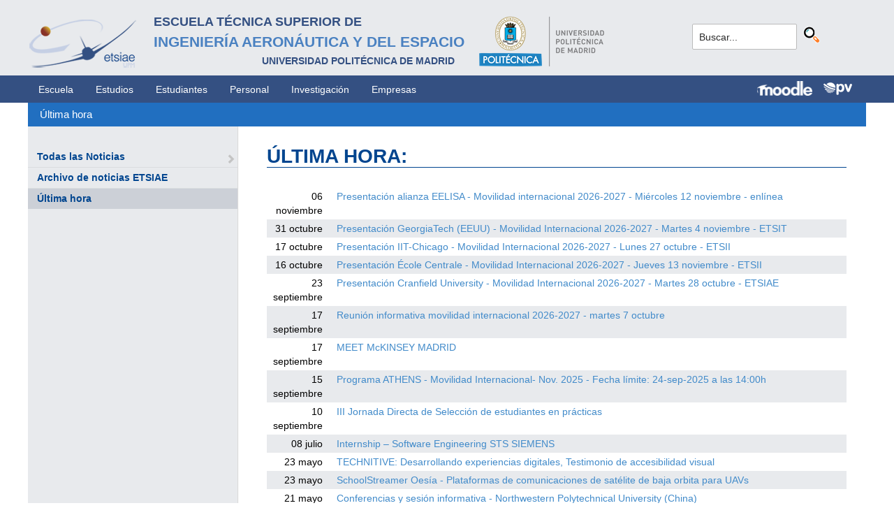

--- FILE ---
content_type: text/html; charset=utf-8
request_url: https://www.etsiae.upm.es/index.php?id=154&L=184%27
body_size: 5100
content:
<!DOCTYPE html>
<html lang="es">
<head>

<meta charset="utf-8">
<!-- 
	This website is powered by TYPO3 - inspiring people to share!
	TYPO3 is a free open source Content Management Framework initially created by Kasper Skaarhoj and licensed under GNU/GPL.
	TYPO3 is copyright 1998-2018 of Kasper Skaarhoj. Extensions are copyright of their respective owners.
	Information and contribution at https://typo3.org/
-->



<title>E.T.S.I. Aeronáutica y del Espacio: Última hora</title>
<meta name="generator" content="TYPO3 CMS">


<link rel="stylesheet" type="text/css" href="typo3temp/Assets/eb9d1adb4f.css?1516703450" media="all">
<link rel="stylesheet" type="text/css" href="typo3temp/Assets/641ef09885.css?1516694138" media="all">
<link rel="stylesheet" type="text/css" href="typo3conf/ext/cal/Resources/Public/v2/css/cal.css?1510654514" media="all">
<link rel="stylesheet" type="text/css" href="fileadmin/templates/ext/ke_search/ke_search_pi1.css?1523360084" media="all">








  <meta http-equiv="Content-Type" content="text/html; charset=UTF-8" />
  <meta charset="UTF-8">
  <meta http-equiv="X-UA-Compatible" content="IE=edge">
  <!--etiqueta rwd-->
  <meta name="viewport" content="width=device-width, initial-scale=1">
  <!--estilos-->
  <link rel="shortcut icon" type="image/x-icon" href="fileadmin/html/images/logo_ico_etsiae.ico">
  <link rel="stylesheet" type="text/css" href="fileadmin/html/css/bootstrap.css">
  <link rel="stylesheet" type="text/css" href="fileadmin/html/css/style.css">
  <link rel="stylesheet" type="text/css" href="fileadmin/html/css/font-awesome.css">
  <link rel="stylesheet" type="text/css" href="fileadmin/html/css/font-awesome.min.css">
  <link rel="stylesheet" type="text/css" href="fileadmin/html/css/print.css" media="print">
  <!--<link rel="stylesheet" type="text/css" href="fileadmin/html/css/style_segundoNivel.css">-->
  <!-- scripts -->
  <script type="text/javascript" src="fileadmin/html/scripts/jquery-1.js"></script>
  <script type="text/javascript" src="fileadmin/html/scripts/bootstrap.js"></script>
  <script type="text/javascript" src="fileadmin/html/scripts/upm.js"></script>
    


</head>
<body>


  <!--INICIO MENUS ACCESIBILIDAD-->
  <div id="skip"><a href="#mainContent">Saltar a contenido</a></div>
  <div id="accesKeyMenu">
    <ul>
      <li><a href="#contenedor_informacion_principal" accesskey="2"></a></li>
      <li><a class="topMenuActionClose_ac" href="http://www.upm.es/institucional/UPM/WebUPM/Accesibilidad" accesskey="0"></a></li>
      <li><a href="http://upm.es/" accesskey="1"></a></li>
      <li><a href="#texto_buscador_rapido" accesskey="3">3 </a></li>
      <li><a href="http://upm.es/MapaWeb" accesskey="4"></a></li>
    </ul>    
  </div><!--/.accesKeyMenu-->
  <!--/FIN MENUS ACCESIBILIDAD-->

  <!--INICIO CABECERA-->
  <header id="headerUniversidad">
    <div class="wrapper">
      <div class="row">
        
        <div class="col-md-9 col-sm-9">
          <div class="centrar">
            <a href="http://www.etsiae.upm.es/">
              <div class="logo"><img src="fileadmin/html/images/logo.png" alt="E.T.S.I.Aeronáutica y del Espacio"></div>
              <div class="cabecera"><h2>Escuela Técnica Superior de  <br></h2><h1>Ingeniería Aeronáutica y del Espacio</h1><h3>Universidad Politécnica de Madrid<br></h3></div>
            </a>                  
            <a href="http://www.upm.es/" target="_blank"><div class="logoUPM"><img src="fileadmin/html/images/logoUPM.png" alt="Universidad Politécnica de Madrid"></div></a>            
            <div class="clearfix"></div>            
          </div>
        </div><!--/col-md-9-->
        
        <div class="col-md-3 col-sm-3 canales">          
  
          <!-- menu hamburguesa -->
          <div id="iconMenuMobile"><span class="fa fa-bars"></span></div>            
          <div id="buscador">
            <div class="tx-kesearch-pi1">
  
  <form method="get" id="form_kesearch_pi1" name="form_kesearch_pi1"  action="index.php?id=377">
    <fieldset class="kesearch_searchbox">
      
        <input type="hidden" name="id" value="377" />
      
      
        <input type="hidden" name="L" value="184" />
      
      
      

      <div class="kesearchbox">
        <input type="text" id="ke_search_sword" name="tx_kesearch_pi1[sword]" value="Buscar..." placeholder="Buscar..." onFocus="this.value=''" />
        <input type="image" id="kesearch_submit" src="fileadmin/templates/ext/ke_search/kesearch_submit.png" alt="Find" class="submit" />
        <div class="clearer">&nbsp;</div>
      </div>

      <input id="kesearchpagenumber" type="hidden" name="tx_kesearch_pi1[page]" value="1" />
      <input id="resetFilters" type="hidden" name="tx_kesearch_pi1[resetFilters]" value="0" />
      <input id="sortByField" type="hidden" name="tx_kesearch_pi1[sortByField]" value="" />
      <input id="sortByDir" type="hidden" name="tx_kesearch_pi1[sortByDir]" value="" />

      
      
    </fieldset>
  </form>

</div>

          </div>
          <div id="navlang">
            <!-- ###languageMenu### start -->
            <!-- ###languageMenu### stop -->
          </div>
        </div><!--/col-md-3 .canales-->

      </div><!--/row-->    
    </div><!--/.wrapper-->   
    
    
  </header>
  <!--/FIN CABECERA--> 
    
  <!--MENU SUPERIOR-->  
  <!-- menu horizontal -->
  <nav id="menuPrincipal">
    <div class="wrapper">
      <div id="barra">
      <ul class="nav nav-tabs"><li><a href="index.php?id=2">Escuela</a><li><a href="index.php?id=261">Estudios</a><li><a href="index.php?id=50">Estudiantes</a><li><a href="index.php?id=16">Personal</a><li><a href="index.php?id=17">Investigación</a><li><a href="index.php?id=39">Empresas</a></ul>  
      </div>
      <div id="navlang">
        <!-- ###languageMenu### start -->
        <!-- ###languageMenu### stop -->
      </div>
      
      <div class="accesos_nav">
        <div class="moodle_G"><a href="https://moodle.upm.es" title="Moodle UPM" target="_blank"><img src="fileadmin/html/images/icon_moodle.png"></a></div>
        <div class="moodle_P"><a href="https://moodle.upm.es" title="Moodle UPM" target="_blank"><img src="fileadmin/html/images/icon_moodle_peq.png"></a></div>
        <div class="pol_vir"><a href="https://www.upm.es/politecnica_virtual/" title="Polit&eacute;cnica Virtual" target="_blank"><img src="fileadmin/html/images/icon_pv.png"></a></div>
      </div>
    </div><!--/.wrapper-->
  </nav><!--/#menu horizontal-->


  <!-- menu movil -->
  <nav style="display: none;" id="menuMobile">
    <ul><li class="menulat_activo"><a href="index.php?id=154">Última hora</a></li><li><a href="index.php?id=142">Todas las Noticias</a><span class="glyphicon glyphicon-chevron-right flechaAbrir"></span></li></ul>
    <!-- ###menu_mobile_titulo_tti### start -->
    <!-- ###menu_mobile_titulo_tti### stop -->
    <!-- ###menu_mobile_tti### start -->
    <!-- ###menu_mobile_tti### stop -->
    <ul class="canales">      
      <li><a href="https://moodle.upm.es">Moodle</a></li>      
      <li><a href="https://www.upm.es/politecnica_virtual/">PV</a></li>
    </ul>
    <div id="navlang_mobile">
        <!-- ###languageMenu### start -->
        <!-- ###languageMenu### stop -->
      <br />
    </div>
  </nav><!--/#menu movil -->  
  <!--/FIN MENU SUPERIOR-->

  <section id="caminoMigas">
    <div id="migas" class="wrapper"><a href="index.php?id=154">Última hora</a></div>
  </section><!--/#caminoMigas-->


  <div id="contenido">
    <div class="wrapper">

      <!-- MENU IZDO -->
      <div id="menuLateral" class="col-sm-3">      
        <ul><li><a href="index.php?id=142">Todas las Noticias</a><span class="glyphicon glyphicon-chevron-right flechaAbrir"></span></li><li><a href="index.php?id=867">Archivo de noticias ETSIAE</a></li><li class="menulat_activo"><a href="index.php?id=154">Última hora</a></li></ul>  
        
        <br>               
        <!-- ####titulo_tti### start -->
        <!-- ####titulo_tti### stop -->            
        <!-- ####tti### start -->
        <!-- ####tti### stop -->        
          
      </div>
      <!-- FIN MENU IZDO -->
           
   
      <!-- CONTENIDO CENTRO -->
      <div id="central" class="col-sm-9">
               
        

        <div id="contenidoCentral">      
          
	<!--  CONTENT ELEMENT, uid:6141/textpic [begin] -->
		<div id="c6141" class="csc-default">
		<!--  Image block: [begin] -->
			<div class="csc-textpic-text"></div>
		<!--  Image block: [end] -->
			</div>
	<!--  CONTENT ELEMENT, uid:6141/textpic [end] -->
		
	<!--  CONTENT ELEMENT, uid:5278/textpic [begin] -->
		<div id="c5278" class="csc-default">
		<!--  Image block: [begin] -->
			<div class="csc-textpic-text"></div>
		<!--  Image block: [end] -->
			</div>
	<!--  CONTENT ELEMENT, uid:5278/textpic [end] -->
		
	<!--  CONTENT ELEMENT, uid:61/list [begin] -->
		<div id="c61" class="csc-default csc-space-after-500">
		<!--  Header: [begin] -->
			<div class="csc-header csc-header-n3"><h1>ÚLTIMA HORA:</h1></div>
		<!--  Header: [end] -->
			
		<!--  Plugin inserted: [begin] -->
			
			<!--

			BEGIN: Content of extension "cal", plugin "tx_cal_controller"

			-->
			<div class="tx-cal-controller ">
		
<div class="list-view">


  

  
  <div class="vevent">
    <div class="dtstart-container">06 noviembre</div>
    <div class="summary"><a href="fileadmin/documentos/Estudiantes/Programa_Movilidad/Tablon_Anuncios/Doc/EELISA_Mobility_Fair_2025_UPM-1.pdf" title="EELISA" target="_blank">Presentación alianza EELISA - Movilidad internacional 2026-2027 - Miércoles 12 noviembre - enlínea</a></div>
  </div>

  <div class="vevent even">
    <div class="dtstart-container">31 octubre</div>
    <div class="summary"><a href="fileadmin/documentos/Estudiantes/Programa_Movilidad/Tablon_Anuncios/Cartel_Presen_GeorgiaTech_2026-2027.pdf" title="GeorgiaTech 2026-27" target="_blank">Presentación GeorgiaTech (EEUU) - Movilidad Internacional 2026-2027 - Martes 4 noviembre - ETSIT</a></div>
  </div>

  <div class="vevent">
    <div class="dtstart-container">17 octubre</div>
    <div class="summary"><a href="fileadmin/documentos/Estudiantes/Programa_Movilidad/Tablon_Anuncios/CARTEL_Presentacion_IIT_2025.pdf" title="IIT CHICAGO" target="_blank">Presentación IIT-Chicago - Movilidad Internacional 2026-2027 - Lunes 27 octubre - ETSII</a></div>
  </div>

  <div class="vevent even">
    <div class="dtstart-container">16 octubre</div>
    <div class="summary"><a href="fileadmin/documentos/Estudiantes/Programa_Movilidad/Tablon_Anuncios/CARTEL_GEC_13_nov_2025_ETSII.pdf" title="École Centrale" target="_blank">Presentación École Centrale - Movilidad Internacional 2026-2027 - Jueves 13 noviembre - ETSII</a></div>
  </div>

  <div class="vevent">
    <div class="dtstart-container">23 septiembre</div>
    <div class="summary"><a href="fileadmin/documentos/Estudiantes/Programa_Movilidad/Tablon_Anuncios/Cartel_Presen_Cranfield_2026-2027.pdf" title="Cranfield University" target="_blank">Presentación Cranfield University - Movilidad Internacional 2026-2027 - Martes 28 octubre - ETSIAE</a></div>
  </div>

  <div class="vevent even">
    <div class="dtstart-container">17 septiembre</div>
    <div class="summary"><a href="fileadmin/documentos/Estudiantes/Programa_Movilidad/Tablon_Anuncios/REUNION_MOVILIDAD_2026-2027-7_octubre.pdf" title="MOVILIDAD 2026-2027" target="_blank">Reunión informativa movilidad internacional 2026-2027 - martes 7 octubre</a></div>
  </div>

  <div class="vevent">
    <div class="dtstart-container">17 septiembre</div>
    <div class="summary"><a href="fileadmin/documentos/Ultima_Hora/2023/OPE/UPM_ETSIAE_Workshop_25_septiembre.pdf" title="MEET McKINSEY MADRID">MEET McKINSEY MADRID</a></div>
  </div>

  <div class="vevent even">
    <div class="dtstart-container">15 septiembre</div>
    <div class="summary"><a href="fileadmin/documentos/Estudiantes/Programa_Movilidad/Tablon_Anuncios/Doc/Anuncio_ATHENS_sesion_noviembre_2025.pdf" title="ATHENS" target="_blank">Programa ATHENS - Movilidad Internacional- Nov. 2025 - Fecha límite: 24-sep-2025 a las 14:00h</a></div>
  </div>

  <div class="vevent">
    <div class="dtstart-container">10 septiembre</div>
    <div class="summary"><a href="fileadmin/documentos/Ultima_Hora/2023/OPE/Dossier_Universidades_Linea_Directa_al_Talento.pdf__1_.pdf" title="III Jornada Directa de Selección de estudiantes en prácticas   ">III Jornada Directa de Selección de estudiantes en prácticas   </a></div>
  </div>

  <div class="vevent even">
    <div class="dtstart-container">08 julio</div>
    <div class="summary"><a href="fileadmin/documentos/Ultima_Hora/2023/OPE/Job_Description__Internship_-_Siemens_-_Aero_Fatigue.pdf" title="Internship – Software Engineering STS-SIEMENS" target="_blank">Internship – Software Engineering STS SIEMENS</a></div>
  </div>

  <div class="vevent">
    <div class="dtstart-container">23 mayo</div>
    <div class="summary"><a href="fileadmin/documentos/Ultima_Hora/2023/OPE/technitive_29-5-pantallas-1_MAYO.png" title="TECHNITIVE: Desarrollando experiencias digitales, Testimonio de accesibilidad visual" target="_blank">TECHNITIVE: Desarrollando experiencias digitales, Testimonio de accesibilidad visual</a></div>
  </div>

  <div class="vevent even">
    <div class="dtstart-container">23 mayo</div>
    <div class="summary"><a href="fileadmin/documentos/Ultima_Hora/2023/OPE/School_Streamers_Escuela_Oesia_MAYO.png" title="SchoolStreamer Oesía - Plataformas de comunicaciones de satélite de baja orbita para UAVs" target="_blank">SchoolStreamer Oesía - Plataformas de comunicaciones de satélite de baja orbita para UAVs</a></div>
  </div>

  <div class="vevent">
    <div class="dtstart-container">21 mayo</div>
    <div class="summary"><a href="fileadmin/documentos/Estudiantes/Programa_Movilidad/Tablon_Anuncios/Doc/CHARLAS_NPU_Junio_2025_Final-v3.pdf" title="NPU China" target="_blank">Conferencias y sesión informativa - Northwestern Polytechnical University (China)</a></div>
  </div>

  <div class="vevent even">
    <div class="dtstart-container">17 febrero</div>
    <div class="summary"><a href="fileadmin/documentos/Estudiantes/Programa_Movilidad/ETSIAE/Docs/Xiji_Incubator.pdf" title="Becas UPM: Programa Xiji Incubator" target="_blank">Becas UPM: Programa Xiji Incubator en Shanghai (China)-Webinar 19 febrero</a></div>
  </div>

  <div class="vevent">
    <div class="dtstart-container">10 febrero</div>
    <div class="summary"><a href="fileadmin/documentos/Estudiantes/Programa_Movilidad/Tablon_Anuncios/Anuncio_SICUE_2025-26.pdf" title="SICUE 2025-26" target="_blank">Convocatoria Movilidad Nacional SICUE 2025-26. Plazo: del 13 al 28 febrero</a></div>
  </div>

  <div class="vevent even">
    <div class="dtstart-container">07 febrero</div>
    <div class="summary"><a href="fileadmin/documentos/Estudiantes/Programa_Movilidad/ETSIAE/Docs/ANUNCIO_ZOOM_ASIA_convocatorias2025.pdf" title="Sesión Informativa Becas UPM Asia Pacífico" target="_blank">Sesión informativa Becas UPM Asia-Pacífico 2025-26 - Zoom 12 febrero</a></div>
  </div>

  <div class="vevent">
    <div class="dtstart-container">29 enero</div>
    <div class="summary"><a href="fileadmin/documentos/Estudiantes/Programa_Movilidad/Tablon_Anuncios/REUNION_PRESENTACION_MOVILIDAD_2025-2026_5_feb.pdf" title="Reunión informativa movilidad internacional 2025-26 - Miércoles 5 febrero" target="_blank">Reunión informativa movilidad internacional 2025-26 - Miércoles 5 febrero</a></div>
  </div>

  <div class="vevent even">
    <div class="dtstart-container">11 diciembre</div>
    <div class="summary"><a href="fileadmin/documentos/Estudiantes/Programa_Movilidad/Tablon_Anuncios/Invent_for_the_Planet-_ALUMNOS.pdf" title="Competición Invent for the Planet 2025">Competición Invent for the Planet 2025</a></div>
  </div>

  <div class="vevent">
    <div class="dtstart-container">04 diciembre</div>
    <div class="summary"><a href="fileadmin/documentos/Estudiantes/Programa_Movilidad/PEGASUS/PEGASUS_STUDENT_CONFERENCE_2025.pdf" title="Competición: PEGASUS Student Conference - Praga, abril 2025">Competición: PEGASUS Student Conference - Praga, abril 2025</a></div>
  </div>


  




</div>
</div>
		
			<!-- END: Content of extension "cal", plugin "tx_cal_controller" -->

			
		<!--  Plugin inserted: [end] -->
			</div>
	<!--  CONTENT ELEMENT, uid:61/list [end] -->
		
	<!--  CONTENT ELEMENT, uid:4980/text [begin] -->
		<div id="c4980" class="csc-default"></div>
	<!--  CONTENT ELEMENT, uid:4980/text [end] -->
		
          
          <!-- ####formulario### start -->
          <!-- ####formulario### stop -->      
          
        </div><!-- ./contenidoCentral-->
      </div>
      <!-- FIN CONTENIDO CENTRO -->

    </div><!-- ./wrapper-->
  </div><!-- ./contenido-->

  <footer>
  <div class="row">
    <div class="col-sm-12 icons">
      <div class="wrapper">
        <div class="col-sm-8">          
          <div class="direccion">            
            <a href="https://www.upm.es/atencion_usuario/buzones.upm?buzon=102" target="_blank">Buz&oacute;n de quejas, sugerencias y felicitaciones</a> | <a href="http://www.upm.es/directorio" target="_blank"> Directorio UPM</a> | <a href="/fileadmin/documentos/Personal/Portada/Listin_ETSIAE.pdf" target="_blank"> Directorio ETSIAE</a> | <a href="fileadmin/html/../../index.php?id=263">Localizaci&oacute;n y contacto</a>
          </div>
        </div>

        <div class="col-sm-4">
          <div class="iconSocial">
            <a href="https://www.facebook.com/universidadpolitecnicademadrid" target="_blank"><span class="fa fa-facebook"></span></a>
            <a href="https://twitter.com/aeroespacialUPM" target="_blank"><span class="fa fa-twitter"></span></a>
            <a href="https://www.instagram.com/aeroespacial_upm/" target="_blank"><span class="fa fa-instagram"></span></a>
            <a href="http://www.youtube.com/user/UPM" target="_blank"><span class="fa fa-youtube-play"></span></a>
            <a href="https://www.upm.es/e-politecnica/" target="_blank"><span class="fa fa-wordpress"></span></a>
            <a href="http://www.flickr.com/photos/universidadpolitecnica/" target="_blank"><span class="fa fa-flickr"></span></a>
          </div>
        </div>
        
      </div>
    </div>
  </div>  
    
  <div class="row">
    <div class="col-sm-12 creditos">
      <div class="wrapper">        
        <div class="row">
          <p>©&nbsp;2017&nbsp;Escuela Técnica Superior de Ingeniería Aeronáutica y del Espacio<br>
          <a onclick="window.open('https://www.google.es/maps/place/UPM:+Escuela+T%C3%A9cnica+Superior+de+Ingenier%C3%ADa+Aeron%C3%A1utica+y+del+Espacio/@40.4409254,-3.7276201,17z/data=!3m1!4b1!4m2!3m1!1s0xd422838f7a55639:0xf2c6731294735c3a','popup', 'width=800,height=600,resizable=yes,scrollbars=yes'); return false;" href="https://www.google.es/maps/place/UPM:+Escuela+T%C3%A9cnica+Superior+de+Ingenier%C3%ADa+Aeron%C3%A1utica+y+del+Espacio/@40.4409254,-3.7276201,17z/data=!3m1!4b1!4m2!3m1!1s0xd422838f7a55639:0xf2c6731294735c3a">
            Pza. del Cardenal Cisneros, 3     </a> ✆ 910675534  -  910675572     <a href="mailto:info.aeroespacial@upm.es" target="_blank">info.aeroespacial@upm.es</a></p></div><!--/.row-->
      </div>
    </div>
  </div>
  </footer>




</body>
</html>
<!-- Cached page generated 17-11-25 15:17. Expires 18-11-25 00:00 -->
<!-- Parsetime: 0ms -->

--- FILE ---
content_type: text/css
request_url: https://www.etsiae.upm.es/typo3temp/Assets/eb9d1adb4f.css?1516703450
body_size: 122
content:
/* specific page styles for extension "tx_cssstyledcontent" */
	.csc-space-after-500 { margin-bottom: 500px !important; }

--- FILE ---
content_type: text/css
request_url: https://www.etsiae.upm.es/typo3conf/ext/cal/Resources/Public/v2/css/cal.css?1510654514
body_size: 4341
content:
/*------------ GENERAL ------------*/
.tx-cal-controller .error {
	border: 3px solid red;
	padding: 10px;
}

.tx-cal-controller .view-header {
	text-align: center !important;
}

.tx-cal-controller .header-buttons div {
	background-image:url(../img/calendar-icon_bg.png);
	background-position:center bottom;
	background-repeat:no-repeat;
	width: 40px;
	height: 27px;
	text-align: center;
	float:right;
}

.tx-cal-controller .header-buttons div a{
	line-height:29px;
	font-size: xx-small;
}

.tx-cal-controller .previous-button,
.tx-cal-controller .next-button {
	margin-bottom: 2px;
}

.tx-cal-controller .previous-button {
	float:left;
}

.tx-cal-controller .next-button {
	float:right;
}

.tx-cal-controller .previous-button a,
.tx-cal-controller .next-button a {
	padding:2px 7px 0;
}

.tx-cal-controller .timeborder {
	border-bottom:1px solid #ddd;
	padding-right:2px;
}

.tx-cal-controller .ics_link {
	width:100%;
	text-align:center;
}

.tx-cal-controller .ics_link a{
	padding-left: 25px;
	background-image: url(../img/calendar-share.png);
	background-repeat: no-repeat;
	font-size:small;
}


/*------------ MONTH ------------*/

.tx-cal-controller .month-weeknums {
	background-color:#DCF0FA;
}

.tx-cal-controller .month-large .month-weeknums {
	width: 2em;
}

.tx-cal-controller .month-weekdays {
	border-bottom:1px solid #AAAAAA;
	background-color:#EFEFEF;
}

.tx-cal-controller .month-small a:link,
.tx-cal-controller .monthoff a:visited {
	color: #000000;
}

.tx-cal-controller .month-small th,
.tx-cal-controller .month-small td {
	padding: 2px;
	width: 22px;
	font-size: 10px;
	text-align: right;
}

.tx-cal-controller .month-small,
.tx-cal-controller .month-medium,
.tx-cal-controller .month-large {
	border-collapse: collapse;
}

.tx-cal-controller .month-small td,
.tx-cal-controller .month-medium td {
	border:1px solid #AAAAAA;
}

.tx-cal-controller .month-large td {
	border-left:1px solid #AAAAAA;
	border-right:1px solid #AAAAAA;
	vertical-align: top;
}

.tx-cal-controller .month-large tr.days td {
	border:1px solid #AAAAAA;
}

.tx-cal-controller .month-large tbody tr:last-child td {
	border-bottom:1px solid #AAAAAA;
}

.tx-cal-controller .month-large td.weekday,
.tx-cal-controller .month-large .weekday0,
.tx-cal-controller .month-large .weekday1,
.tx-cal-controller .month-large .weekday2,
.tx-cal-controller .month-large .weekday3,
.tx-cal-controller .month-large .weekday4,
.tx-cal-controller .month-large .weekday5,
.tx-cal-controller .month-large .weekday6,
.tx-cal-controller .month-large .weekday7,
.tx-cal-controller .month-large .currentDay {
  font-size: 0.8em;
}

.tx-cal-controller .month-large .eventCountIs1, .tx-cal-controller .month-large .emptyWeek .empty {
	height: 4em;
}

.tx-cal-controller .month-large .eventCountIs2 {
	height: 2em;
}

.tx-cal-controller .month-large .eventCountIs3 {
	height: 1.33em;
}

.tx-cal-controller .month-large .eventCountIs4 {
	height: 1em;
}

.tx-cal-controller .month-small th,
.tx-cal-controller .month-medium th,
.tx-cal-controller .month-large th {
	background-color: #DCF0FA;
	text-align: center;
	font-weight: normal;
	font-size: small;
}
			

.tx-cal-controller .month-large .weeknum {
	width: 22px;
}

.tx-cal-controller .month-large .daylink {
	font-weight: bold;
}

.tx-cal-controller .month-large .day {
	height: 4em;
	vertical-align: top;
	text-align: left;
}

.tx-cal-controller .month-large div.vevent,
.tx-cal-controller .month-large div.vtodo {
	overflow:hidden;
	white-space:nowrap;
}
		
.tx-cal-controller .month-large .dayNum,
.tx-cal-controller .month-medium .dayNum {
	border-bottom: none;
	background-color: #E8EEF7;
	text-align: right;
	font-size:xx-small;
	line-height:12px;
}
	
.tx-cal-controller .monthWeekend {
	background-color: #FFFFEF;
}

.tx-cal-controller .monthCurrentWeek {
}

.tx-cal-controller .month-small th a:link,
.tx-cal-controller .month-small th a:visited,
.tx-cal-controller .month-medium th a:link,
.tx-cal-controller .month-medium th a:visited,
.tx-cal-controller .month-large th a:link,
.tx-cal-controller .month-large th a:visited {
	font-weight: bold;
	color: #000000;
}

.tx-cal-controller .monthView .currentDay {
	background:#FFF7D7 none repeat scroll 0% !important;
	border-color:#556677 rgb(170, 187, 204) rgb(170, 187, 204) rgb(85, 102, 119) !important;
	border-style:solid !important;
	border-width:1px !important;
}

.tx-cal-controller .weekday0,
.tx-cal-controller .weekday6 {
	background-color: #F8F9F8;
}

.tx-cal-controller .month-medium {
	margin: 1em auto 2em;
	border-collapse:collapse;
	border-spacing:0px;
	width: 80%;
}

.tx-cal-controller .month-medium th,
.tx-cal-controller .month-medium td {
	height: 2em;
	width: 5%;
	text-align: center;
	vertical-align: middle;
}

.tx-cal-controller .month-medium td {
	border:1px solid #A1A5A9;
}

#month-footer {
	text-align: center;
	margin-top: 10px;
}

/*------------ YEAR ------------*/

.tx-cal-controller .yearview h1 {
	text-align: center;
}

.tx-cal-controller .year-table,
.tx-cal-controller .month-large {
	clear: both;
	width: 100%;
	background-color:#FFFFFF;
	table-layout: fixed;
}

.tx-cal-controller .year-table .year-month {
	vertical-align: top;
	text-align: center;
}

.tx-cal-controller .year-table .year-month + .year-month + .year-month{
	padding-right: 0px;
}

/*------------ SIDEBAR ------------*/
		
.tx-cal-controller .sidebar {
	border:1px solid #CCCCCC;
	border-collapse:collapse;
	float:left;
	padding:5px;
	margin-left:5px;
}

.tx-cal-controller .month-sidebar h4 {
	border-top:3px solid #CCCCCC;
	margin-top:5px;
	padding-top:6px;
}

.tx-cal-controller .sidebar h4:first-child {
	border: none; 
	margin-top:0px;
	line-height:1.8em;
	padding-top:0px;
}

.tx-cal-controller .sidebar .button {
	padding: 1px 4px;
	background:#EEEEEE none repeat scroll 0 0;
	border: 1px solid #CCCCCC;
	cursor: pointer;
	margin-left: 3px;
	vertical-align: sub;
	float:right;
}

.tx-cal-controller .sidebar .category-submit{
	margin-left:11em;
}

/*------------ SEARCHBOX ------------*/
		
.tx-cal-controller .search-box {
	background: transparent url(../img/bg_searchInput.gif) no-repeat scroll 0 0;
	border: 0 none;
	border-right:1px solid #6C6761;
	color:#515151;
	padding:1px 0 5px 20px;
	width:110px;
}

/*------------ EVENT ------------*/

.tx-cal-controller .vevent {
	cursor:default;
	color:#fff;
	-moz-user-select:none;
}

.tx-cal-controller .vevent .freq {
	vertical-align: text-bottom;
}

.tx-cal-controller .vevent dt {
	margin-top:-1px;
	font:bold 80%/normal Verdana,sans-serif;
	white-space:nowrap;
	overflow:hidden;
	padding:0 0 1px 0;
	text-align:left;
}

.tx-cal-controller .vevent dl {
	margin:0;
	padding:0 0 1px 0;
	border-left:1px solid;
	border-right:1px solid;
	overflow:hidden;
}

.tx-cal-controller .vevent dd {
	margin:0;
	overflow:hidden;
	padding:0 1px;
	font:100%/1.3em Verdana,sans-serif;
	text-align:left;
	word-wrap:break-word;
}

.tx-cal-controller .gridcontainertop .vevent {
	width: 100%;
}

.tx-cal-controller .weekview .vevent,
.tx-cal-controller .dayview .vevent {
	-moz-border-radius:3px;
	position:absolute;
}

.tx-cal-controller .weekview .allday .vevent,
.tx-cal-controller .dayview .allday .vevent {
	position: relative;
}

.tx-cal-controller .month-large .vevent,
.tx-cal-controller .weekview .wk-allday .vevent,
.tx-cal-controller .dayview .wk-allday .vevent {
	position: inherit;
}

.tx-cal-controller .month-large .vevent {
	line-height: normal;
	margin: 1px;
	text-align: left;
}

.tx-cal-controller .month-large div.vevent a:link span.popup,
.tx-cal-controller .month-large div.vevent a:visited span.popup,
.tx-cal-controller .month-medium span.popup {
	display: none;
}

.tx-cal-controller .month-large div.vevent a:hover span.popup,
.tx-cal-controller .month-medium .dayNum:hover span.popup {
	position: absolute;
	margin:15px 0px 0px 20px;
	background-color: #F5F5DC;
	max-width:220px;
	border: 1px solid #C0C0C0;
	font: normal 10px/12px verdana;
	color: #000;
	text-align:left;
	display: block;
}

/*------------ TODO ------------*/

.tx-cal-controller .vtodo {
	cursor:default;
	color:#fff;
	-moz-user-select:none;
}

.tx-cal-controller .vtodo .freq {
	vertical-align: text-bottom;
}

.tx-cal-controller .vtodo dt {
	margin-top:-1px;
	font:bold 80%/normal Verdana,sans-serif;
	white-space:nowrap;
	overflow:hidden;
	padding:0 0 1px 0;
	text-align:left;
}

.tx-cal-controller .vtodo dl {
	margin:0;
	padding:0 0 1px 0;
	border-left:1px solid;
	border-right:1px solid;
	overflow:hidden;
}

.tx-cal-controller .vtodo dd {
	margin:0;
	overflow:hidden;
	padding:0 1px;
	font:100%/1.3em Verdana,sans-serif;
	text-align:left;
	word-wrap:break-word;
}

.tx-cal-controller .gridcontainertop .vtodo {
	width: 100%;
}

.tx-cal-controller .weekview .vtodo,
.tx-cal-controller .dayview .vtodo {
	-moz-border-radius:3px;
	position:absolute;
}

.tx-cal-controller .weekview .allday .vtodo,
.tx-cal-controller .dayview .allday .vtodo {
	position: relative;
}

.tx-cal-controller .month-large .vtodo,
.tx-cal-controller .weekview .wk-allday .vtodo,
.tx-cal-controller .dayview .wk-allday .vtodo {
	position: inherit;
}

.tx-cal-controller .month-large .vtodo {
	line-height: normal;
	margin: 1px;
	text-align: left;
}

.tx-cal-controller .month-large div.vtodo a:link span.popup,
.tx-cal-controller .month-large div.vtodo a:visited span.popup,
.tx-cal-controller .month-medium span.popup {
	display: none;
}

.tx-cal-controller .month-large div.vtodo a:hover span.popup,
.tx-cal-controller .month-medium .dayNum:hover span.popup {
	position: absolute;
	margin:15px 0px 0px 20px;
	background-color: #F5F5DC;
	max-width:220px;
	border: 1px solid #C0C0C0;
	font: normal 10px/12px verdana;
	color: #000;
	text-align:left;
	display: block;
}

/*---------------- DAY & WEEK VIEW ------------------*/
.tx-cal-controller .dayview,
.tx-cal-controller .weekview {
	border-left:5px solid #DCF0FA;
	clear: both;
}

.tx-cal-controller .gridcontainer {
	background:#f8f8f8;
	position:relative;
	-webkit-user-select:none;
	-khtml-user-select:none;
	overflow-y: visible;
	height: 411px;
	border-top: 10px solid #DCF0FA;
}

.tx-cal-controller .gridcontainertop {
	table-layout:fixed;
	width:100%;
	background-color:#DCF0FA;
	overflow:hidden;
	font-size:11px;
	line-height:14px;
	border-bottom: 10px solid #DCF0FA;
}

.tx-cal-controller .gridcontainertop .allday {
	table-layout:fixed;
	width:100%;
}

.tx-cal-controller .gridcontainertop td {
	height:20px;
	vertical-align:top;
	background-color: #FFFFFF;
}

.tx-cal-controller .gridcontainertop .daynames th {
	text-align: center;
}

.tx-cal-controller .gridcontainertop .daynames th.dummy {
	width: 15px;
}

.tx-cal-controller .gridcontainertop .daynames td {
	width: 40px;
	background-color:#DCF0FA;
}

.tx-cal-controller .scrolltime {
	position:relative;
	overflow-y:scroll;
	overflow-x:hidden;
	border-top:1px solid #DCF0FA;
	border-left:0 none;
	border-bottom:1px solid #DCF0FA;
	padding:0;
	font-size:11px;
	line-height:normal;
	height: 370px;
}

.tx-cal-controller .scrolltime .timetable {
	background-color:#fff;
	table-layout:fixed;
	width:100%;
	margin-top:-1px;
	border-bottom:1px solid #bcf;
}

.tx-cal-controller .scrolltime .timetable .width {
	width: 40px;
}

.tx-cal-controller .scrolltime .timetable .wrapper {
	position:relative;
	margin-left:1px;
	top:3px;
}

.tx-cal-controller .scrolltime .timetable .wrapper .hours {
	position:absolute;
	width:100%;
}

.tx-cal-controller .scrolltime .timetable .wrapper .hours .cell {
	height:42px;
}

.tx-cal-controller .scrolltime .timetable .wrapper .hours .cell .line {
	border-bottom: 1px dotted #ddd;
	border-top:1px solid #ddd;
	font-size:1px;
	height:20px;
	margin-bottom:20px;
}

.tx-cal-controller .scrolltime .timetable .times {
	background-color:#f6f9fc;
	color:#666;
	padding:1px 0 0 0;
	text-align:right;
	vertical-align:top;
}

.tx-cal-controller .scrolltime .timetable .times div {
	height: 42px;
}

.tx-cal-controller .scrolltime .timetable .times div.timeborder {
	height: 41px;
}

.tx-cal-controller .scrolltime .timetable .event-column {
	border-left:1px solid #ddd;
	vertical-align:top;
}

.tx-cal-controller .scrolltime .timetable .event-column .wrapper {
	position:relative;
	cursor:default;
	position:relative;
	margin-right:10px;
}

/*------------ GENERAL Category styles ------------*/

.tx-cal-controller div.default_catheader dl,
.tx-cal-controller div.default_catheader_allday,
.tx-cal-controller div.yellow_catheader dl,
.tx-cal-controller div.yellow_catheader_allday,
.tx-cal-controller div.orange_catheader dl,
.tx-cal-controller div.orange_catheader_allday,
.tx-cal-controller div.red_catheader dl,
.tx-cal-controller div.red_catheader_allday,
.tx-cal-controller div.pink_catheader dl,
.tx-cal-controller div.pink_catheader_allday,
.tx-cal-controller div.blue_catheader dl,
.tx-cal-controller div.blue_catheader_allday,
.tx-cal-controller div.green_catheader dl,
.tx-cal-controller div.green_catheader_allday,
.tx-cal-controller div.brown_catheader dl,
.tx-cal-controller div.brown_catheader_allday,
.tx-cal-controller div.grey_catheader dl,
.tx-cal-controller div.grey_catheader_allday,
.tx-cal-controller div.fnb_header dl,
.tx-cal-controller div.fnb_header_allday {
	-moz-border-radius:3px;
  padding-left: 0.2em;
  opacity: 0.9;
}

.tx-cal-controller div.default_catheader dt,
.tx-cal-controller div.yellow_catheader dt,
.tx-cal-controller div.orange_catheader dt,
.tx-cal-controller div.red_catheader dt,
.tx-cal-controller div.pink_catheader dt,
.tx-cal-controller div.blue_catheader dt,
.tx-cal-controller div.green_catheader dt,
.tx-cal-controller div.brown_catheader dt,
.tx-cal-controller div.grey_catheader dt,
.tx-cal-controller div.fnb_header dt {
	font-size:xx-small;
}

.tx-cal-controller div.default_catheader dd,
.tx-cal-controller div.yellow_catheader dd,
.tx-cal-controller div.orange_catheader dd,
.tx-cal-controller div.red_catheader dd,
.tx-cal-controller div.pink_catheader dd,
.tx-cal-controller div.blue_catheader dd,
.tx-cal-controller div.green_catheader dd,
.tx-cal-controller div.brown_catheader dd,
.tx-cal-controller div.grey_catheader dd,
.tx-cal-controller div.fnb_header {
	white-space: nowrap;
}

.tx-cal-controller .alldays .vevent .default_catheader_text,
.tx-cal-controller .alldays .vevent .blue_catheader_text,
.tx-cal-controller .alldays .vtodo .default_catheader_text,
.tx-cal-controller .alldays .vtodo .blue_catheader_text,
.tx-cal-controller .alldays .vevent .yellow_catheader_text,
.tx-cal-controller .alldays .vtodo .yellow_catheader_text,
.tx-cal-controller .alldays .vevent .orange_catheader_text,
.tx-cal-controller .alldays .vtodo .orange_catheader_text,
.tx-cal-controller .alldays .vevent .red_catheader_text,
.tx-cal-controller .alldays .vtodo .red_catheader_text,
.tx-cal-controller .alldays .vevent .pink_catheader_text,
.tx-cal-controller .alldays .vtodo .pink_catheader_text,
.tx-cal-controller .alldays .vevent .green_catheader_text,
.tx-cal-controller .alldays .vtodo .green_catheader_text,
.tx-cal-controller .alldays .vevent .brown_catheader_text,
.tx-cal-controller .alldays .vtodo .brown_catheader_text,
.tx-cal-controller .alldays .vevent .grey_catheader_text,
.tx-cal-controller .alldays .vtodo .grey_catheader_text,
.tx-cal-controller .alldays .vevent .fnb_header_text,
.tx-cal-controller .alldays .vtodo .fnb_header_text, 
.tx-cal-controller .allday.vevent span:first-child,
.tx-cal-controller .allday.vtodo span:first-child {
	color:#FFFFFF;
}

/* available colors: yellow, orange, red, pink, blue (default), green, brown, grey


/*------------ BLUE (DEFAULT) ------------*/

.tx-cal-controller div.default_catheader dl,
.tx-cal-controller div.default_catheader_allday,
.tx-cal-controller div.blue_catheader dl,
.tx-cal-controller div.blue_catheader_allday {
	border: 1px solid #2952A3;
	border-left: 4px solid #2952A3;
	background-color: #668CD9;
	color: #FFFFFF;
}

.tx-cal-controller .default_catheader_allday a .summary,
.tx-cal-controller .default_catheader_allday a:visited .summary,
.tx-cal-controller .default_catheader dd a,
.tx-cal-controller .default_catheader dd a:visited,
.tx-cal-controller .blue_catheader_allday a .summary,
.tx-cal-controller .blue_catheader_allday a:visited .summary,
.tx-cal-controller .blue_catheader dd a,
.tx-cal-controller .blue_catheader dd a:visited {
	color: #FFFFFF !important;
}

.tx-cal-controller .vevent .default_catheader_text,
.tx-cal-controller .vevent .blue_catheader_text,
.tx-cal-controller .vtodo .default_catheader_text,
.tx-cal-controller .vtodo .blue_catheader_text{
	color: #668CD9;
}
				
/*------------ GREEN ------------*/

.tx-cal-controller div.green_catheader dl,
.tx-cal-controller div.green_catheader_allday {
	border: 1px solid #0D7813;
	border-left: 4px solid #0D7813;
	background-color: #4CB052;
	color: #FFFFFF;
}

.tx-cal-controller .green_catheader_allday a .summary,
.tx-cal-controller .green_catheader_allday a:visited .summary,
.tx-cal-controller .green_catheader dd a,
.tx-cal-controller .green_catheader dd a:visited {
	color: #FFFFFF !important;
}

.tx-cal-controller .vevent .green_catheader_text,
.tx-cal-controller .vevent .green_catheader_text a,
.tx-cal-controller .vtodo .green_catheader_text,
.tx-cal-controller .vtodo .green_catheader_text a {
	color: #4CB052;
}

/*------------ ORANGE ------------*/

.tx-cal-controller div.orange_catheader dl,
.tx-cal-controller div.orange_catheader_allday {
	border: 1px solid #BE6D00;
	border-left: 4px solid #BE6D00;
	background-color: #F2A640;
	color: #FFFFFF;
}

.tx-cal-controller .orange_catheader_allday a .summary,
.tx-cal-controller .orange_catheader_allday a:visited .summary,
.tx-cal-controller .orange_catheader dd a,
.tx-cal-controller .orange_catheader dd a:visited {
	color: #FFFFFF !important;
}

.tx-cal-controller .vevent .orange_catheader_text,
.tx-cal-controller .vevent .orange_catheader_text a,
.tx-cal-controller .vtodo .orange_catheader_text,
.tx-cal-controller .vtodo .orange_catheader_text a {
	color: #F2A640;
}

/*------------ PINK ------------*/
		
.tx-cal-controller div.pink_catheader dl,
.tx-cal-controller div.pink_catheader_allday {
	border: 1px solid #B1365F;
	border-left: 4px solid #B1365F;
	background-color: #E67399;
	color: #FFFFFF;
}

.tx-cal-controller .pink_catheader_allday a .summary,
.tx-cal-controller .pink_catheader_allday a:visited .summary,
.tx-cal-controller .pink_catheader dd a,
.tx-cal-controller .pink_catheader dd a:visited {
	color: #FFFFFF !important;
}

.tx-cal-controller .vevent .pink_catheader_text,
.tx-cal-controller .vevent .pink_catheader_text a,
.tx-cal-controller .vtodo .pink_catheader_text,
.tx-cal-controller .vtodo .pink_catheader_text a {
	color: #E67399;
}

/*------------ RED ------------*/

.tx-cal-controller div.red_catheader dl,
.tx-cal-controller div.red_catheader_allday {
	border: 1px solid #A32929;
	border-left: 4px solid #A32929;
	background-color: #D96666;
	color: #FFFFFF;
}

.tx-cal-controller .red_catheader_allday a .summary,
.tx-cal-controller .red_catheader_allday a:visited .summary,
.tx-cal-controller .red_catheader dd a,
.tx-cal-controller .red_catheader dd a:visited {
	color: #FFFFFF !important;
}

.tx-cal-controller .vevent .red_catheader_text,
.tx-cal-controller .vevent .red_catheader_text a
.tx-cal-controller .vtodo .red_catheader_text,
.tx-cal-controller .vtodo .red_catheader_text a {
	color: #D96666;
}
		
/*------------ YELLOW ------------*/

.tx-cal-controller div.yellow_catheader dl,
.tx-cal-controller div.yellow_catheader_allday {
	border: 1px solid #AB8B00;
	border-left: 4px solid #AB8B00;
	background-color: #E0C240;
	color: #FFFFFF;
}

.tx-cal-controller .yellow_catheader_allday a .summary,
.tx-cal-controller .yellow_catheader_allday a:visited .summary,
.tx-cal-controller .yellow_catheader dd a,
.tx-cal-controller .yellow_catheader dd a:visited {
	color: #FFFFFF !important;
}

.tx-cal-controller .vevent .yellow_catheader_text,
.tx-cal-controller .vevent .yellow_catheader_text a,
.tx-cal-controller .vtodo .yellow_catheader_text,
.tx-cal-controller .vtodo .yellow_catheader_text a {
	color: #E0C240;
}
		
/*------------ GREY ------------*/

.tx-cal-controller div.grey_catheader dl,
.tx-cal-controller div.grey_catheader_allday {
	border: 1px solid #4E5D6C;
	border-left: 4px solid #4E5D6C;
	background-color: #8997A5;
	color: #FFFFFF;
}

.tx-cal-controller .grey_catheader_allday a .summary,
.tx-cal-controller .grey_catheader_allday a:visited .summary,
.tx-cal-controller .grey_catheader dd a,
.tx-cal-controller .grey_catheader dd a:visited {
	color: #FFFFFF !important;
}

.tx-cal-controller .vevent .grey_catheader_text,
.tx-cal-controller .vevent .grey_catheader_text a,
.tx-cal-controller .vtodo .grey_catheader_text,
.tx-cal-controller .vtodo .grey_catheader_text a {
	color: #8997A5;
}

/*------------- free & busy styles ----------*/

.tx-cal-controller div.fnb_header dl,
.tx-cal-controller div.fnb_header_allday {
	border: 1px solid #4E5D6C;
	border-left: 4px solid #4E5D6C;
	background-color: #8997A5;
	color: #FFFFFF;
}

.tx-cal-controller .fnb_header_allday a .summary,
.tx-cal-controller .fnb_header_allday a:visited .summary,
.tx-cal-controller .fnb_header dd a,
.tx-cal-controller .fnb_header dd a:visited {
	color: #FFFFFF !important;
}

.tx-cal-controller .vevent .fnb_header_text,
.tx-cal-controller .vevent .fnb_header_text a,
.tx-cal-controller .vtodo .fnb_header_text,
.tx-cal-controller .vtodo .fnb_header_text a {
	color: #8997A5;
}
		
/*------------ color style package end ------------*/

/*--- TODO: to be checked from here on to the end!! ---*/
/*------------- list styles ------------*/

.tx-cal-controller .even {
	background-color: #FAFAFA;
}

.tx-cal-controller .list-view .vevent,
.tx-cal-controller .list-view .vtodo {
	color: #000000;
}

.tx-cal-controller .list-view .vevent .dtstart-container,
.tx-cal-controller .list-view .vtodo .dtstart-container {
	float:left;
	margin-right:1em;
	text-align:right;
	width:12em;
}

.tx-cal-controller .list-view .vevent .summary,
.tx-cal-controller .list-view .vtodo .summary {
}

.tx-cal-controller h1, .tx-cal-controller .found, .tx-cal-controller .pagebrowser {
	text-align: center;
}
		
/*------------- fe-editing styles ------------*/		
		
.tx-cal-controller .cal_required {
	color: red;
}

.tx-cal-controller .constrain {
	color: red;
	font-weight:bold;
}


#editorWrap1 textarea {
	display: block
}


/*Credits: By Santosh Setty (http://webdesigninfo.wordpress.com) */
/*Posted to: Dynamic Drive CSS Library (http://www.dynamicdrive.com/style/) */

.tx-cal-controller .create-edit-event .tabcontent label {
	display: inline-block;
	vertical-align:top;
	width: 6em;
}

.tx-cal-controller .basictab ul {
	margin: 4px;
	padding: 3px 0;
	margin-left: 0;
	font: bold 12px Verdana;
	border-bottom: 1px solid gray;
	list-style-type: none;
	text-align: left; /*set to left, center, or right to align the menu as desired*/
}

.tx-cal-controller .basictab li {
	display: inline;
	margin: 0;
}

.tx-cal-controller .basictab li a {
	text-decoration: none;
	padding: 3px 7px;
	margin-right: 3px;
	border: 1px solid gray;
	border-bottom: none;
	background-color: #6699CC;
	color: #FFFFFF;
}

.tx-cal-controller .basictab li a:visited {
	color: #2d2b2b;
}

.tx-cal-controller .basictab li a:hover,
.tx-cal-controller .basictab li a.current {
	background-color: #557CA3;
	color: #FFFFFF;
}

.tx-cal-controller .basictab li a:active {
	color: #000000;
}

.tx-cal-controller .tabcontainer {
	clear: left;
	width:95%; /*width of 2nd level sub menus*/
	height:1.5em; /*height of 2nd level sub menus. Set to largest's sub menu's height to avoid jittering.*/
}

.tx-cal-controller .tabcontent {
	display:none;
}

#tx_cal_controller_create_element input[type="text"]:not([size]) { 
	width: 6em;    /* Desired width of input field */
}

#tx_cal_controller_create_element .treelevel0 {
	display:block;
	margin-left: 70px;
}

#tx_cal_controller_create_element p {
	margin: 7px;
}

#tx_cal_controller_create_element .notify,
#tx_cal_controller_create_element .shared,
#tx_cal_controller_create_element .exception {
	display:block;
	margin-left: 140px;
}
		
#allday {
	width:10px;
}

#until label,
#by_day label,
#by_monthday label,
#by_month label {
	margin-left: 50px;
}

#by_month label,
#by_monthday label {
	width: 230px;
}

.tx-cal-controller .reminderOffset {
	width: 2em !important;
}

.tx-cal-controller .tabcontent table {
	margin: 2em 0;
}

.tx-cal-controller .tabcontent table > tbody > tr > td {
	vertical-align:top;
	padding-right: 1em;
	padding-bottom: 1em;
	border-bottom: 1px solid #999999;
}

.tx-cal-controller .tabcontent table > tbody > tr > td label {
	width: 6em;
	margin-bottom: 1em;
}

.tx-cal-controller .tabcontent table > tbody > tr > td label > input[type='text'] {
	width: 20em;
	margin-bottom: 1em;
}

--- FILE ---
content_type: application/javascript
request_url: https://www.etsiae.upm.es/fileadmin/html/scripts/upm.js
body_size: 779
content:
var control_b_RWD=0; // var controlar el menu RWD 0=close
var controlSubmenu=0 //variable para controlar submenu RWD 0=cerrado
var controlAgenda=0 //variable para controlar cambiar fecha 0=cerrado

$(function(){

	/*control boton menu RWD*/
	$('#menuMobile').hide();

	$('#iconMenuMobile').on('click',function(){
		if(control_b_RWD===0){
			$('#menuMobile').slideDown('fast');
			control_b_RWD++;
		}else{
			$('#menuMobile').hide();
			control_b_RWD--;
		}
	});// /onClick

    //submenus movil
    $("#menuMobile ul.submenu").hide();
    $("#menuMobile ul.submenu.checked").show();

	/*apertura y cierre de los submenus lateral y movil*/
	/*$("#menuMobile .desplegable").on( "click", function() {
		if(controlSubmenu==0){
			$(this).parent().find("ul.submenu, ul.tercerMenu").slideDown('fast');
			$(this).parent().find(".flechaAbrir").css({
				"-ms-transform":"rotate(90deg)",
				"-webkit-transform":"rotate(90deg)",
				"transform":"rotate(90deg)"
			});
			controlSubmenu++;
		}else{
			$(this).parent().find("ul.submenu, ul.tercerMenu").slideUp('fast');
			$(this).parent().find(".flechaAbrir").css({
				"-ms-transform":"rotate(0deg)",
				"-webkit-transform":"rotate(0deg)",
				"transform":"rotate(0deg)"
			});
			controlSubmenu--;
		}	
	});*/
	/*apertura y cirre de los menus agenda*/
	$('#selectFecha').hide();
	$('#b-cambiarMes').on('click', function(){

		if(controlAgenda==0){
			console.log ( '01 entra' );
			$('#selectFecha').show(500);
			controlAgenda++;				
		}else{
			console.log ( '02 entra' );
			$('#selectFecha').hide(500);
			controlAgenda--;
		}
	});//fin función agenda
	/*movimiento de la flecha en los colapsadores*/
	var flecha=0;
	var ultimaFlecha=0;
	var controlFlechacolapsador=1;
	$(".accordion-02 .panel-heading h4").on( "click", function() {
		flecha=$(this).parent().find(".flechaAbrir");
		
		
		if(ultimaFlecha!=0){
			ultimaFlecha.css({
				"-ms-transform":"rotate(0deg)",
				"-webkit-transform":"rotate(0deg)",
				"transform":"rotate(0deg)"
			});
		}
		
		flecha.css({
			"-ms-transform":"rotate(90deg)",
			"-webkit-transform":"rotate(90deg)",
			"transform":"rotate(90deg)"
		});
		
		ultimaFlecha=flecha;
	});// /fin flechas acordeones

	/*stop carrusel noticias*/
	$("#carousel-contenido").carousel({interval: false});

});// /jQuery